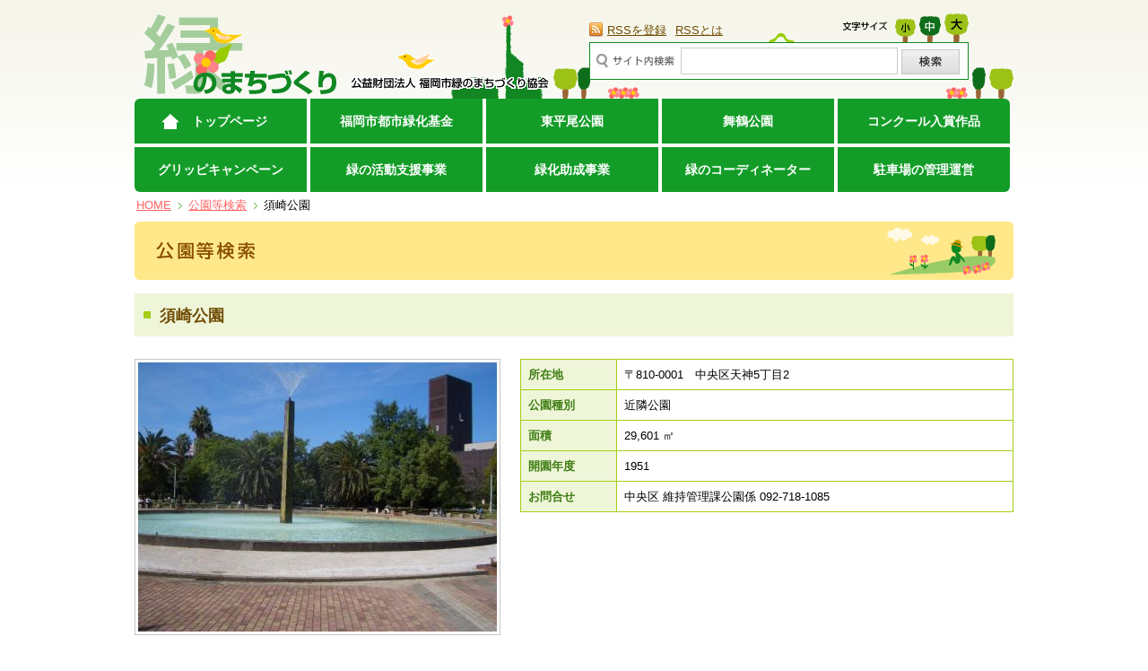

--- FILE ---
content_type: text/html; charset=UTF-8
request_url: https://www.midorimachi.jp/park/detail.php?code=305001
body_size: 10983
content:
<!DOCTYPE html PUBLIC "-//W3C//DTD XHTML 1.0 Transitional//EN" "http://www.w3.org/TR/xhtml1/DTD/xhtml1-transitional.dtd">
<html xmlns="http://www.w3.org/1999/xhtml" xml:lang="ja" lang="ja">
<head>
<meta http-equiv="Content-Type" content="text/html; charset=utf-8" />
<meta http-equiv="Content-Script-Type" content="text/javascript" />
<meta name="Description" content="公益財団法人福岡市緑のまちづくり協会は、うるおいとやすらぎのある緑豊かな環境共生都市の形成と健康で文化的な市民生活の向上に寄与するために、都市の緑化推進及び公園緑地、街路樹等の管理・運営に関する事業を行っています。">
<meta name="Keywords"    content="舞鶴公園,平和台陸上競技場,福岡城,牡丹芍薬園,東平尾公園,博多の森,博多の森陸上競技場,博多の森テニス競技場,ベスト電器スタジアム,大谷広場">
<meta http-equiv="Imagetoolbar" content="no" />
<meta name="robots" content="index,follow" />

<meta property="og:title" content="須崎公園　｜　公園等検索　｜　緑のまちづくり 公益財団法人 福岡市緑のまちづくり協会"/>
<meta property="og:description" content="公益財団法人福岡市緑のまちづくり協会は、うるおいとやすらぎのある緑豊かな環境共生都市の形成と健康で文化的な市民生活の向上に寄与するために、都市の緑化推進及び公園緑地、街路樹等の管理・運営に関する事業を行っています。"/>
<meta property="og:image" content="/img/ogp.png">
<meta property="og:url" content="https://www.midorimachi.jp"/>
<meta property="og:type" content="website"/>
<meta property="og:site_name" content="緑のまちづくり 公益財団法人 福岡市緑のまちづくり協会"/>

<title>須崎公園　｜　公園等検索　｜　緑のまちづくり 公益財団法人 福岡市緑のまちづくり協会</title>

  <!-- Google Tag Manager -->
<script>(function(w,d,s,l,i){w[l]=w[l]||[];w[l].push({'gtm.start':
new Date().getTime(),event:'gtm.js'});var f=d.getElementsByTagName(s)[0],
j=d.createElement(s),dl=l!='dataLayer'?'&l='+l:'';j.async=true;j.src=
'https://www.googletagmanager.com/gtm.js?id='+i+dl;f.parentNode.insertBefore(j,f);
})(window,document,'script','dataLayer','GTM-MBLW2X7');</script>
<!-- End Google Tag Manager -->
  <link rel="shourtcut icon" href="/img/favicon.ico" />
<link href="park.css" rel="stylesheet" type="text/css" />
<link href="print.css" rel="stylesheet" type="text/css" media="print"/>
<link rel="alternate stylesheet" type="text/css" href="/css/sizes.css" title="alternate1" />
<link rel="stylesheet" type="text/css" href="/css/sizem.css" title="standard" />
<link rel="alternate stylesheet" type="text/css" href="/css/sizel.css" title="alternate2" />
<link rel="stylesheet" href="https://cdnjs.cloudflare.com/ajax/libs/font-awesome/4.7.0/css/font-awesome.min.css" integrity="sha256-eZrrJcwDc/3uDhsdt61sL2oOBY362qM3lon1gyExkL0=" crossorigin="anonymous" />
<script type="text/javascript" src="/js/const.php"></script>
<!-- <script src="/js/jquery.js" type="text/javascript"></script> -->
<script type="text/javascript" src="https://ajax.googleapis.com/ajax/libs/jquery/1.7.2/jquery.min.js"></script>
<script src="/js/fixHeight.js" type="text/javascript"></script><script src="/js/copy.js" type="text/javascript"></script>
<script src="/js/rollover.js" type="text/javascript"></script>
<script src="/js/smoothscroll.js" type="text/javascript"></script>
<script src="/js/styleswitcher.js" type="text/javascript"></script>
<script src="/js/banner.js" type="text/javascript"></script>
<script src="/js/openbrwindow.js" type="text/javascript"></script>

<!--2012追加-->
<!--Google AJAX Libraries API-->
<script src="/js/jquery.droppy.js" type="text/javascript"></script>
<script src="/js/droppy.js" type="text/javascript"></script>
<!--2012追加-->
					<script type="text/javascript" src="../js/clearForm.js"></script>
		
		

</head>

<body>
<!-- Google Tag Manager (noscript) -->
<noscript><iframe src="https://www.googletagmanager.com/ns.html?id=GTM-MBLW2X7" 
height="0" width="0" style="display:none;visibility:hidden"></iframe></noscript>
<!-- End Google Tag Manager (noscript) -->
  
<!--header-->
<div id="header" class="clearfix">
	<!-- logoArea -->
  	<div class="logoArea clearfix">


				<p class="logo"><a href="/"><img src="/img/logo.gif" alt="緑のまちづくり" width="215" height="91" /></a></p>
	


  	<p class="association"><img src="/img/kyoukai.gif" alt="公益財団法人 福岡市緑のまちづくり協会" width="223" height="15" /></p>
  	</div>
	<!--logoArea end-->

	<!--headRight-->
<div class="headRight clearfix">
    <ul class="rss">
    <li><a href="/rss/rss.xml">RSSを登録</a></li>
    <li><a href="/rss/">RSSとは</a></li>
    </ul>
	<ul class="changeSize clearfix">
	<li class="fontSize"><img src="/img/size.gif" alt="文字サイズ" width="50" height="10" /></li>
	<li class="sizeS"><a href="javascript:setActiveStyleSheet('alternate1');void(0);" title="文字サイズ「小」に切り替えます" tabindex="7000"><img src="/img/font_small.gif" alt="小" id="alternate1" width="23" height="26" class="imgover" /></a></li>
	<li class="sizeM"><a href="javascript:setActiveStyleSheet('standard'); void(0);" title="文字サイズ「中」に切り替えます" tabindex="7000"><img src="/img/font_middle.gif" alt="中" id="standard" width="24" height="29" class="imgover" /></a></li>

	<li><a href="javascript:setActiveStyleSheet('alternate2');void(0);" title="文字サイズ「大」に切り替えます" tabindex="7000"><img src="/img/font_large.gif" alt="大" id="alternate2" width="27" height="32" class="imgover" /></a></li>
	</ul>
		<!--searchArea-->
		<form name="searchForm" action="/search/">
		<dl class="clearfix">
		<dt><img src="/img/site_search.gif" alt="サイト内検索" width="87" height="16" /></dt>
		<dd><input name="kwd" type="text"  value="" title="" />
		<a href="Javascript:document.searchForm.submit();"><img src="/img/btn_site_search.jpg" alt="検索" width="65" height="28" /></a>
		</dd>
		</dl>
		</form>
		<!--searchArea end-->

	</div>
	<!--headRight end-->
</div>
<!--header end-->

<!--nav-->
<div id="nav">
<ul id="gNav" class="clearfix">
<li class="top"><a href="/">トップページ</a></li>
<li><a href="/about/kikin.html">福岡市都市緑化基金</a></li>
<li><a href="/park/detail.php?code=202002">東平尾公園</a></li>
<li><a href="/maiduru/">舞鶴公園</a></li>
<li class="rightTop">
	<a href="/contest/">コンクール入賞作品</a>
	<ul class="subMenu">
		<li><a href="/contest/detail.php?genre_id=1">花と緑のまちづくり賞</a></li>
		<li><a href="/contest/detail.php?genre_id=2">花と緑のまちかど写真コンテスト</a></li>
		<li><a href="/contest/detail.php?genre_id=3">植物画コンクール（福岡市植物園主催）</a></li>
		<li><a href="/contest/detail.php?genre_id=6">花壇コンテスト</a></li>
		<li><a href="/contest/detail.php?genre_id=7" class="btm">ハンギングバスケットコンテスト</a> </li>
	</ul>
</li>
<li class="leftBottom"><a href="/campaign/">グリッピキャンペーン</a></li>
<li><a href="/help/">緑の活動支援事業</a></li>
<li><a href="/help/promotion.html">緑化助成事業</a></li>
<li><a href="/green-coordinator/">緑のコーディネーター</a></li>
<li class="rightBottom"><a href="/about/parking.html">駐車場の管理運営</a></li></ul>
</div>
<!--nav end-->

<!-- path -->
<ul id="path" class="clearfix">
<li><a href="/">HOME</a></li>
<li><a href="./">公園等検索</a></li>
<li>須崎公園</li></ul>
<!-- path end-->


<!--pageContents-->
<div id="pageContents" class="clearfix">

	<h1><img src="img/h1.gif" alt="公園・街路樹検索" /></h1>

<!--     <ul class="parkHeadBtn clearfix"> -->
<!-- 	<li><a href="Javascript:window.print();"><img src="../img/print_btn.jpg" alt="このページを印刷する" width="160" height="30" class="imgover" /></a></li> -->
<!--     </ul> -->
	<!--parkName-->
	<div class="parkName clearfix">
		<h2>須崎公園</h2>
	</div>
	<!--parkName end-->

	<!--parkDetail-->
	<div class="parkDetail clearfix">

	<!--left-->
	<div class="left">
	<a href="Javascript:window.open('../window.php?src=images/park/305001.jpg','window','width=800,height=800,scrollbars=0');void(0);">	<img src="/getImage.php?src=./images/park/305001.jpg&width=400&height=301" alt="須崎公園" />
	</a>	</div>
	<!-- left end-->

	<!--right-->
	<div class="right">
	<table>
  <tr>
    <th>所在地</th>
    <td>〒810-0001　中央区天神5丁目2</td>
  </tr>
    <tr>
    <th>公園種別</th>
    <td>
	    	    	    	    	    近隣公園	    	    	    	    	    	    	    	    	    	    		</td>
  </tr>
      <tr>
    <th>
	    	    	    	    	    面積	    	    	    	    	    	    	    	    	    	    		</th>
    <td>29,601
	    	    	    	    	    ㎡	    	    	    	    	    	    	    	    	    	    	    </td>
  </tr>
	    
    <tr>
    <th>開園年度</th>
    <td>1951</td>
  </tr>
      <tr>
    <th>お問合せ</th>
    <td>
        中央区 維持管理課公園係 092-718-1085<br />        </td>
  </tr>
    </table>
	

	</div>
	<!--right end-->

	</div>
	<!--parkDetail end-->

<h3 class="titleGreenSimple" id="map_title">地図</h3>
<div id="map" style="width:980px;height:550px;"><iframe width='980' height='550' frameborder='0' style='border:0' src='https://www.google.com/maps/embed/v1/place?key=AIzaSyBRkFKbLkOyQYXHVfzwSaNqHWvAs1uW2eE&q=33.596361%2C130.399059' allowfullscreen></iframe></div>



<!--nestHeightFix-number-2-->
<ul class="nestHeightFix-number-2 clearfix">
</ul>
<!--nestHeightFix-number-2 end-->


<a name="down"></a>

<P class="printBtn"><a href="Javascript:window.print();"><img src="../img/print_btn.jpg" alt="このページを印刷する" width="160" height="30" class="imgover" /></a></P>


</div>
<!--contents end-->


<p id="pageTop"><a href="#header"><img src="/img/pagetop.jpg" alt="ページの先頭に戻る" class="imgover" /></a></p>

<!--footer-->
<div id="footer">

	<!--footerNav-->
	<div class="footerNav">
	
	<ul class="clearfix">

	<li><a href="/link/">リンク集</a></li>
	<li><a href="/about/">協会について</a></li>
	<li><a href="/about/kikin.html">緑市緑化基金について</a></li>
	<li><a href="/mobile/">携帯サイトについて</a></li>
	<li><a href="/banner/">広告バナーについて</a></li>
	</ul>
	</div>
	<!--footerNav end-->

	<!--footerBottom-->
	<div class="footerBottom clearfix">
		<ul>
		<li><a href="/sitemap/"><img src="/img/foot_sitemap.gif" alt="サイトマップ" width="84" height="12"  class="imgover" /></a></li>

		<li><a href="/privacy/"><img src="/img/foot_privacy.gif" alt="プライバシーポリシー" width="128" height="12"  class="imgover" /></a></li>
		</ul>
	</div>
	<p class="copy">Copyright &copy; <script type="text/javascript">copyYear();</script> Fukuoka City Greenery Town Planning Association,All rights reserved.</p>
</div>
<!--footer end-->


</body>

</html>


--- FILE ---
content_type: text/html; charset=UTF-8
request_url: https://www.midorimachi.jp/banner/ajax.php?code=park&limit=100
body_size: -87
content:
{"area_id":"6","bannerList":[]}

--- FILE ---
content_type: text/css
request_url: https://www.midorimachi.jp/park/park.css
body_size: 21948
content:
@charset "utf-8";

@import url("../css/common.css");

/* CSS Document */

/* --------------------------------------------------

path

-------------------------------------------------- */

ul#path {
	margin-bottom: 10px;
}


#pageRight h1{
	margin-bottom: 10px;
}


/* --------------------------------------------------

parkSearchMap

-------------------------------------------------- */

#parkSearchMap{
	width: 700px;
	height: 750px;
	background-image: url(img/fukuoka_map.gif);
	background-repeat: no-repeat;
	background-position: 143px 170px;
	overflow:hidden;
}

#parkSearchMap img{
	vertical-align: bottom;
}

.topImg{
	width: 127px;
	height: 95px;
	text-align: center;
	margin: 0 auto;
}

#parkSearchMap h4{
	margin: 7px 0;
	text-align: center;
}

#parkSearchMap .chuuou{
	width: 146px;
	height: 176px;
	background: url(img/chuuou_back.gif) no-repeat;
	padding: 6px 0px;
	position: relative;
	left: 130px;
	top: 60px;
	text-align: center;
}

#parkSearchMap .higashi{
	width: 146px;
	height: 176px;
	background: url(img/higashi_back.gif) no-repeat;
	padding: 6px 0px;
	position: relative;
	left: 360px;
	top: -160px;
	text-align: center;
}

#parkSearchMap .nishi{
	width: 146px;
	height: 176px;
	background: url(img/nishi_back.gif) no-repeat;
	padding: 6px 0px;
	position: relative;
	left: 15px;
	top: -110px;
	text-align: center;
}

#parkSearchMap .hakata{
	width: 146px;
	height: 176px;
	background: url(img/hakata_back.gif) no-repeat;
	padding: 6px 0px;
	position: relative;
	left: 555px;
	top: -350px;
	text-align: center;
}

#parkSearchMap .sawara{
	width: 146px;
	height: 176px;
	background: url(img/sawara_back.gif) no-repeat;
	padding: 6px 0px;
	position: relative;
	left: 110px;
	top: -290px;
	text-align: center;
}

#parkSearchMap .minami{
	width: 146px;
	height: 176px;
	background: url(img/minami_back.gif) no-repeat;
	padding: 6px 0px;
	position: relative;
	left: 555px;
	top: -540px;
	text-align: center;
}

#parkSearchMap .jounan{
	width: 146px;
	height: 176px;
	background: url(img/jounan_back.gif) no-repeat;
	padding: 6px 0px;
	position: relative;
	left: 400px;
	top: -560px;
	text-align: center;
}

/* --------------------------------------------------

parkName

-------------------------------------------------- */

.parkName{
	background: #EFF5D8;
	padding: 10px 10px;
	margin-top: 15px;
	margin-bottom: 15px;
}

.parkName h2{
	background: url(../img/green_square.gif) no-repeat left center;
	padding-left: 18px;
	padding-top: 3px;
	color: #6F4A00;
	font-weight: bold;
	font-size: 1.4em;
	display: block;
	float: left;
}

.parkName ul{
	float: right;
}

.parkName li{
	float: left;
	margin-left: 5px;
}

/* --------------------------------------------------

parkNav

-------------------------------------------------- */

.sideMenuInne{
	background: url(../img/side_menu_back.gif) repeat;
}

.sideMenuInner .parkNav{
	background: url(img/park_nav_bottom.gif) no-repeat left bottom;
	padding-bottom: 6px;
	margin: 0 auto;
	width: 220px;  
}

.sideMenuInner .parkNav dt img{
	vertical-align: bottom;
}

.sideMenuInner .parkNav dd{
	width: 200px;
	background: #A9CE77;
	border-right: 1px solid #4EAD2E;
	border-left: 1px solid #4EAD2E;
	padding: 6px 9px 2px 9px;
}

.sideMenuInner .parkNav dd ul li{
	padding-top: 3px;
}

/* --------------------------------------------------

parkHeadBtn

-------------------------------------------------- */

.parkHeadBtn{
}

.parkHeadBtn li{
	float: right;
	margin-left: 10px;
}


/* --------------------------------------------------

resultMap

-------------------------------------------------- */

.resultMap{
	margin-top: 15px;
}

/* --------------------------------------------------

parkDetail

-------------------------------------------------- */

.parkDetail .left{
	float: left;
/*	width: 315px;
*/	margin-top: 10px;
}

.parkDetail .left img{
	border: 1px solid #C6C6C6;
	padding: 3px;
}

.parkDetail .right li{
	background: url(../img/file.gif) no-repeat left 4px;
	padding-left: 20px;
}


.parkDetail .right{
	float: right;
	width: 550px;
	margin-top: 10px;
}

.parkDetail .right table{
	width: 550px;
	border: 1px solid #A6CE16;
	border-collapse: collapse;
}

.parkDetail .right table th{
	background-color: #EFF5D8;
	padding: 8px;
	width: 90px;
	text-align: left;
	border: 1px solid #A6CE16;
	color: #3E7D13;
}

.parkDetail .right table td{
	padding: 8px;
	border: 1px solid #A6CE16;
	background-color: #FFFFFF;
	text-align: left;

}

.parkDetail .right table td img{
	vertical-align: middle;
	display: block;
}


/* --------------------------------------------------

parkDetailInfo

-------------------------------------------------- */

.parkDetailInfo{
	width: 570px;
	float: left;
}

.parkDetailInfo dl{
	margin-bottom: 5px;
	background: url(../img/green_dot.gif) no-repeat left bottom;
	padding-bottom: 10px;
}

.parkDetailInfo dt{
	background: url(../img/ya01.gif) no-repeat left 4px;
	float: left;
	padding-left: 15px;
	width: 110px;
}

.parkDetailInfo dd{
	float: right;
	width: 440px;
}

/* --------------------------------------------------

parkDetailInfo02

-------------------------------------------------- */

.parkDetailInfo02{
	width: 725px;
	margin-top: 15px;
	background: url(../img/green_dot.gif) no-repeat left bottom;
}

.parkDetailInfo02 li{
	margin-bottom: 5px;
	margin-right: 15px;
	padding-bottom: 10px;
	float: left;
	white-space: nowrap;
}

.parkDetailInfo02 p{
	background: url(../img/ya01.gif) no-repeat left 4px;
	padding-left: 20px;
}


/* --------------------------------------------------

parkDetailBarcode

-------------------------------------------------- */

.parkDetailBarcode{
	width: 120px;
/*	float: right;
*/	margin-top: 12px;
}

.parkDetailBarcode h3{
	background: url(../img/green_dot02.gif) no-repeat left bottom;
	padding-bottom: 14px;
	padding-top: 3px;
}

.parkDetailBarcode div{
	background: #E1EDB9;
	margin-top: 10px;
}

.parkDetailBarcode div img{
	padding: 10px;
}

.titleFlower02{
	background: url(../img/green_dot02.gif) no-repeat left bottom;
	padding-bottom: 7px;
	padding-top: 3px;
	margin-bottom: 10px;
}

/* --------------------------------------------------

parkDetailKuchi

-------------------------------------------------- */

.parkDetailKuchi {
	margin-bottom: 10px;
}

.parkDetailKuchi .title {
	background: url(../img/green_dot02.gif) no-repeat left bottom;
	padding-bottom: 7px;
	padding-top: 3px;
	margin-bottom: 10px;
}

.parkDetailKuchi .title h3{
	background: url(../img/title_flower.gif) no-repeat left 0px;
	color: #2E893C;
	font-size: 1.2em;
	font-weight: bold;
	padding: 8px 0 10px 34px;
	float: left;
}

.parkDetailKuchi .title ul{
	float: right;
	margin-top: 5px;
}

.parkDetailKuchi .title li{
	float: left;
	margin-left: 5px;
}

.parkDetailKuchi dl{
	margin-top: 10px;
}

.parkDetailKuchi dt{
	width: 104px;
	float: left;
	margin-right: 10px;
}

.parkDetailKuchi dt img{
	border: 1px solid #C6C6C6;
	padding: 2px;
}

.parkDetailKuchi .fukidashi{
	width: 542px;
	background: url(img/fukidashi_bottom.gif) no-repeat bottom;
	float: left;
	margin-top: 2px;
}

.parkDetailKuchi .fukidashiInner{
	background: url(img/fukidashi_head.gif) no-repeat;
	padding: 8px 20px 10px 10px;
}

.parkDetailKuchi .fukidashiInner h4{
	margin-bottom: 5px;
}

.parkDetailKuchi .kuchiIcon img{
	margin: 25px 0 0 5px;
}

/* --------------------------------------------------

kuchikomi

-------------------------------------------------- */

.kuchikomiBtm{
	height:65px;
	background:url(../bbs/img/kuchikomi_btm.gif) bottom left no-repeat;
}

.kuchikomi{
	background:#EFF5D8;
	width:725px;
	padding-top:15px;
	margin-top:20px;
}

.balloonBox{
	width:680px;
	margin:0 auto 20px auto;
}

.balloon{
	width:590px;
	float:left;
	background:url(../bbs/img/balloon_bg.gif) repeat-y;
}

.balloonIn{
	background:url(../bbs/img/balloon_top.gif) top left no-repeat;
	padding:10px 15px 5px 10px;
}

.balloonBtm{
	height:8px;
	background:url(../bbs/img/balloon_btm.gif) bottom left no-repeat;
}

.balloonChara{
	width:80px;
	float:right;
	margin-top:15px;
}

.balloonTitle{
	background: url(../img/green_dot02.gif) no-repeat left bottom;
	padding-bottom: 3px;
	padding-top: 3px;
	width:545px;
	margin:5px auto;
}

.balloonTitle h3{
	background: url(../bbs/img/title_flower.gif) no-repeat left 0px;
	color: #6F4A00;
	font-size: 1.2em;
	font-weight: bold;
	padding: 6px 0 5px 34px;
}

.balloonTitle p{
	float: right;
	margin-top: 5px;
}

.balloonIn p{
	width:545px;
	margin:5px auto;
}

.balloonIn p img{
	border: 1px solid #C6C6C6;
	padding: 2px;
	margin-right:15px;
	margin-bottom:5px;
	float:left;
}

.navi{
	height:60px;
	background:url(../bbs/img/navi_bg.gif) no-repeat;
	margin-top:20px;
}

.navi p{
	float:right;
	margin-right:10px;
	margin-top:12px;
}

.navi ul li{
	float:left;
	margin-left:10px;
	margin-top:12px;
}

.name{
	color:#678110;
	text-align:right;
}
/* --------------------------------------------------

article

-------------------------------------------------- */

.article{
	margin-bottom: 20px;
}

/* --------------------------------------------------

shortFrame

-------------------------------------------------- */

.shortFrame{
	margin: 20px 0 20px 0;
	clear: both;
}

.shortFrame .right{
	float: right;
	text-align: right;
	width: 260px;
	background: #FFFFFF;
}

.shortFrame .right img{
	border: 1px solid #C6C6C6;
	padding: 2px;
}

.shortFrame p{
	margin-top: 10px;
}


.shortFrame table{
	width: 725px;
	border: 1px solid #A6CE16;
	border-collapse: collapse;
	margin: 10px 0 10px 0;
}

.shortFrame table th{
	background-color: #EFF5D8;
	padding: 4px;
	text-align: left;
	border: 1px solid #A6CE16;
	color: #6F9300;
}

.shortFrame table td{
	padding: 4px;
	border: 1px solid #A6CE16;
	background-color: #FFFFFF;
}


/* --------------------------------------------------

ennnaiMap

-------------------------------------------------- */

.ennaiMap{
	margin: 20px;
	text-align: center;
}

/* --------------------------------------------------

flowerCalendar

-------------------------------------------------- */

.flowerCalendar {
	width: 980px;
	border-width: 1px;
	border-style: solid;
	border-color: #93D24D;
	clear: both;
	border-collapse: collapse;
	margin: 20px 0 10px 0;
} 

.flowerCalendar th{
	border: 1px solid #93D24D;
	border-collapse: collapse;
	background: #F4F9E6;
	text-align: center;
}

.flowerCalendar tr{
	border-collapse: collapse;
}

.w152{
	width: 152px;
}
 
.flowerCalendar tr td{
	border-width: 1px;
	border-style: solid;
	border-color: #93D24D;
	border-collapse: collapse;
	font-size: 0.9em;
}

.flowerCalendar tr td.flower{
	background: url(img/cal_flower.gif) no-repeat 7px 5px;
	padding: 11px 0 10px 40px;
}

.flowerCalendar tr td.sinryoku{
	background: url(img/cal_sinryoku.gif) no-repeat 7px 5px;
	padding: 11px 0 9px 40px;
}

.flowerCalendar tr td.kouyou{
	background: url(img/cal_kouyou.gif) no-repeat 4px 5px;
	padding: 11px 0 9px 40px;
}

.flowerCalendar tr td.kinomi{
	background: url(img/cal_kinomi.gif) no-repeat 7px 5px;
	padding: 11px 0 9px 0;
}


.flowerCalendar tr td.bird{
	background: url(img/cal_bird.gif) no-repeat 7px 5px;
	padding: 11px 0 9px 40px;
}

.flowerCalendar tr td.spring{
	background: #FFFAFA;
	text-align: center;
}

.flowerCalendar tr td.summer{
	background: #FFF9F4;
	text-align: center;
}

.flowerCalendar tr td.autumn{
	background: #FFFCF1;
	text-align: center;
}

.flowerCalendar tr td.winter{
	background: #FBFDFE;
	text-align: center;
}

/* --------------------------------------------------

accessTxt

-------------------------------------------------- */

.accessTxt{
	margin-bottom: 15px;
}

.accessTxt h3{
	margin: 15px 0 5px 0;
}

/* --------------------------------------------------

genreSearchPage

-------------------------------------------------- */

/* ------------------------------genreSearchPage01 */

.genreSearchPage01{
	margin-top: 20px;
}

.genreSearchPage01 ul{
	padding-bottom: 20px;
}

.genreSearchPage01 li{
	width: 120px;
	float: left;
	margin-top: 15px;
}

.genreSearchPage01 li input{
	margin-right: 5px;
	vertical-align: middle;
}

/* ------------------------------genreSearchPage02 */

.genreSearchPage02{
	margin: 20px 0;
}

.genreSearchPage02 ul{
	padding-bottom: 20px;
}

.genreSearchPage02 li{
	width: 180px;
	float: left;
	margin-top: 15px;
}

.genreSearchPage02 li input{
	margin-right: 5px;
	vertical-align: middle;
} 

/* --------------------------------------------------

btn2Area

-------------------------------------------------- */
.btn2Area{
	margin: 0 auto;
	text-align: center;
	width: 270px;
}


.seasonSelect{
	margin-top: 15px;
}


/* --------------------------------------------------

parkDetailKuchi02

-------------------------------------------------- */

.parkDetailKuchi02 {
	padding-bottom: 10px;
}

.parkDetailKuchi02 .title {
	background: url(../img/green_dot02.gif) no-repeat left bottom;
	padding-bottom: 7px;
	margin-bottom: 10px;
}

.parkDetailKuchi02 .title h3{
	background: url(../img/title_flower.gif) no-repeat left 0px;
	color: #2E893C;
	font-size: 1.2em;
	font-weight: bold;
	padding: 8px 0 10px 34px;
	float: left;
}

.parkDetailKuchi02 .title p{
	float: right;
	padding-bottom: 5px;
}

.parkDetailKuchi dl{
	margin-top: 10px;
	padding-bottom: 20px;
}

.parkDetailKuchi02 dt{
	width: 104px;
	float: left;
	margin-right: 10px;
}

.parkDetailKuchi02 dt img{
	border: 1px solid #C6C6C6;
	padding: 2px;
}

.parkDetailKuchi02 .fukidashi{
	width: 477px;
	background: url(img/fukidashi_s_bottom.gif) no-repeat bottom;
	float: left;
	margin-top: 2px;
	margin-bottom: 10px;
}

.parkDetailKuchi02 .fukidashiInner{
	background: url(img/fukidashi_s_head.gif) no-repeat;
	padding: 8px 20px 10px 10px;
}

.parkDetailKuchi .fukidashiInner h4{
	margin-bottom: 5px;
}

.parkDetailKuchi02 .kuchiIcon{
	float: left;
}

.parkDetailKuchi02 .kuchiIcon img{
	margin: 25px 15px 0 5px;
}

.parkDetailKuchi02 .kuchiBtn img{
	margin-top: 20px;
}


/* --------------------------------------------------

eventDetail

-------------------------------------------------- */

.eventDetail .left{
	float: left;
	width: 315px;
	margin-top: 20px;
}

.eventDetail .left img{
	border: 1px solid #C6C6C6;
	padding: 3px;
}

body .eventDetail .left p img{
	border: none;
	margin-top: 5px;
}

body .eventDetail .left p a:hover img {
	filter: alpha(opacity=70);
	-moz-opacity:0.7;
	opacity:0.7;
}



.eventDetail .left ul{
	margin-top: 5px;
}

.eventDetail .left li{
	background: url(../img/file.gif) no-repeat left 4px;
	padding-left: 20px;
}


.eventDetail .right{
	float: right;
	width: 388px;
	margin-top: 20px;
}

.eventDetail .right table{
	width: 388px;
	border: 1px solid #A6CE16;
	border-collapse: collapse;
}

.eventDetail .right table th{
	background-color: #EFF5D8;
	padding: 8px;
	width: 90px;
	text-align: left;
	border: 1px solid #A6CE16;
	color: #3E7D13;
}

.eventDetail .right table th span{
	color: #FF6666;
	font-weight: bold;
}

.eventDetail .right table td{
	padding: 8px;
	border: 1px solid #A6CE16;
	background-color: #FFFFFF;
}


.eventDetail .right table td img{
	vertical-align: middle;
	display: block;
}

.eventContentsTxt{
	margin: 10px 0 20px 0;
}

/* --------------------------------------------------

eventDetaiBottom

-------------------------------------------------- */

.eventDetaiBottom{
	margin-top: 10px;
	margin-bottom: 15px;
}

.eventDetaiBottom .left{
	width: 560px;
	float: left;
	padding-top: 12px;
	_padding-top: 10px;
}

.eventDetaiBottom .left div{
/*	width: 560px;
	height: 307px;
	border: 1px solid #AECB49;
	margin-top: 14px;*/
}

.eventDetaiBottom .right{
	width: 145px;
	float: right;
}

.eventDetaiBottom .right div{
	background: #E1EDB9;
	margin-top: 10px;
}

.eventDetaiBottom .right div img{
	padding: 24px;
}

/* --------------------------------------------------

wysiwyg

-------------------------------------------------- */
.wysiwyg{
	width: 725px;
}

.guide_link{
	background: url(../img/link.gif) no-repeat left 3px;
	display: block;
	padding-left: 20px;
	margin-top: 3px;
}


.map_download{
	background: url(../img/file.gif) no-repeat left 4px;
	padding-left: 20px;
	margin-top: 5px;
}

.dataS .title h3 img{
	padding-left: 5px;
}

body .dataS dd img{
	border: none;
}
body .dataS a:hover img {
	filter: alpha(opacity=70);
	-moz-opacity:0.7;
	opacity:0.7;
}

/* --------------------------------------------------

Higashi Hirao / Ohori

-------------------------------------------------- */

#parkMenu{
	border:1px solid #4EAD2E;
	text-align:left;
	height:338px;
	position: relative;
}

#parkMenu h2{
/*	position: absolute;
	z-index: 3;*/
}

#parkIntro{
	height:289px;
	overflow:hidden;
}

.scheduleIcon{
	position: absolute;
	bottom: 60px;
	right: 20px;
	z-index: 2;
	text-align:right;
}

.parkNavi{
	top:0;
	left:0;
	position: relative;
	background: url(img/park_nav_bg.png) repeat left top;
	overflow: hidden;
	zoom: 1;
	text-align: center;
	border-top:1px solid #4EAD2E;

}

.parkNavi li{
	float:left;
	width: 139px;
	border-right: 1px solid #4ead2e;
	height: 48px;
	line-height: 48px;
	box-sizing: border-box;

}

.parkNavi li:last-child{
	border-right: none;
}

.parkNavi li a{
	font-weight: bold;
	text-decoration: none;
	color: #4ead2e;
}


.parkNavi li a:hover{
	color: #FF992A;
}


.parkNavi li img{
	vertical-align:top;
}

#parkMainBox{
	margin-top:20px;
	clear:both;
	text-align:left;
}

#parkLBox{
	width:400px;
	float:left;
}

.parkNews{
	background:url(../img/side_menu_back.gif);
	margin-bottom:10px;
}

.parkNewsTtl{
	background:url(img/parknews_t.gif) no-repeat;
	height:30px;
	text-align:right;
	padding-top:20px;
	padding-right:10px;
}

.parkNewsTtl h3{
	display:none;
}

.parkNews ul{
	background:#FFF;
	width:360px;
	margin:10px auto;
	padding:10px;
}

.parkNews ul li{
	background:url(../img/ya01.gif) no-repeat 0 4px;
	margin-bottom:10px;
}

.parkNews ul li img{
	vertical-align:top;
}

.newsDate{
	margin-right:4px;
	padding-left:18px;
}

.spR10{
	margin-right:10px;
}

/*-- parkBnr --*/

.parkBnr {
	padding:20px 0;
	display:flex;
	flex-wrap:wrap;
}

.parkBnr p{
	width:19.2%;
	margin:0 0.5%;
}

.parkBnr p:first-child{
	margin:0 0.5% 0 0;
}
.parkBnr p:last-child{
	margin:0 0 0 0.5%;
}

.parkBnr p img{
	width:auto;
	height:auto;
	max-width:100%;
}



#parkRBox{
	width:565px;
	float:right;
	background:url(../img/side_menu_back.gif);
}

.parkBlogTtl{
	background:url(img/parkblog_t.gif) no-repeat;
	height:30px;
	text-align:right;
	padding-top:20px;
	padding-right:10px;
}

.parkBlogTtl h3{
	display:none;
}

.blogIn{
	background:#FFF;
	width:515px;
	margin:10px auto;
	padding:15px 15px 0 15px;
}

.blogEntry{
	margin-bottom:20px;
}

.blogTtl{
	border-bottom:1px dashed #A6CE16;
	padding-bottom:5px;
	margin-bottom:10px;
}

.blogTtl a{
	background:url(../img/green_square.gif) no-repeat 3px 5px;
	font-weight:bold;
	padding-left:18px;
}

.blogTtl span{
	float:right;
	color:#2C873A;
}

.blogTxt img{
	float:left;
	margin-right:10px;
}

#parkFeature{
	padding-top:15px;
}

#parkFeature ul{
	background:url(img/gray_bg.gif);
	padding:15px;
	width:920px;
	margin:0 auto;
	display: flex;
	justify-content: space-between;
	flex-wrap: wrap;
}

#parkFeature ul li{
	margin-bottom:10px;
	box-sizing: border-box;
}


#parkFeature ul li a:hover img{
	border: 5px solid #FF6766;
	box-sizing: border-box;
	margin: -5px;
}

/* -------------- news ----*/

.parkttl_News{
	background:url(img/parkttl_map.gif) no-repeat;
	height:35px;
	font-weight:bold;
	color:#2C8639;
	padding-left:50px;
	padding-top:30px;
	margin-bottom:15px;
}

.selectBox{
	text-align:right;
}

.selectBox select{
	padding:5px;
}

.parkNewsList li{
	width: 475px;
	float: left;
	margin-top: 10px;
	margin-bottom: 10px;
}

.parkNewsList li img{
	float: left;
	border: 1px solid #C6C6C6;
	padding: 2px;
}

.parkNewsList li dl{
	float: right;
	width: 350px;
}

.parkNewsList li dl dt{
	margin-bottom:5px;
}

.parkNewsList li dl dt img{
	border:none;
	margin-right:5px;
}

/* -------------- map ----*/

.parkttl_Map{
	background:url(img/parkttl_map.gif) no-repeat;
	height:65px;
	font-weight:bold;
	color:#2C8639;
	padding-left:50px;
	padding-top:30px;
}

/* -------------- detail ----*/

.parkttl_Detail{
	background:url(img/parkttl_detail.gif) no-repeat;
	height:33px;
	font-weight:bold;
	color:#2C8639;
	padding-left:50px;
	padding-top:20px;
	margin-bottom:20px;
}

#parkMainBox .right{
	width: 650px !important;
}

#parkMainBox .right table{
	width: 650px !important;
}

/* -------------- feature ----*/

.parkttl_Feature{
	background:url(img/parkttl_feature.gif) no-repeat;
	height:33px;
	font-weight:bold;
	color:#2C8639;
	padding-left:50px;
	padding-top:10px;
	margin-bottom:20px;
}

#parkMainBox .parkDetailInfo02{
	width:980px !important;
}

#parkMainBox #pageTop02{
	width:980px !important;
}

#parkMainBox .shortFrame .right{
	width: 260px !important;
}

/* -------------- dl ----*/

.parkttl_Dl{
	background:url(img/parkttl_dl.gif) no-repeat;
	height:29px;
	font-weight:bold;
	color:#2C8639;
	padding-left:50px;
	padding-top:10px;
	margin-bottom:20px;
}

.dlL{
	width:480px;
	float:left;
}

.dlR{
	width:480px;
	float:right;
}

/* -------------- guide ----*/

.parkttl_Guide{
	background:url(img/parkttl_guide.gif) no-repeat;
	height:34px;
	font-weight:bold;
	color:#2C8639;
	padding-left:50px;
	padding-top:20px;
	margin-bottom:20px;
}

#parkMainBox .wysiwyg{
	width:980px !important;
}

/* -------------- access ----*/

.parkttl_Access{
	background:url(img/parkttl_access.gif) no-repeat;
	height:46px;
	font-weight:bold;
	color:#2C8639;
	padding-left:50px;
	padding-top:28px;
	margin-bottom:20px;
}

#map_title{
	background: #4EAD2E;
	color: #FFF;
	margin-top: 15px;
	margin-bottom: 15px;
}

/* -------------- 2015改修----*/

.titleKado_park{
	background: #977900;
	color: #FFF;
    font-size: 1.1em;
    font-weight: bold;
    margin-top: 15px;
    padding-left: 18px;
}

#parkLinks{
	padding-top:15px;
}

#parkLinks ul{
	background:url(img/gray_bg.gif);
	padding:15px;
	width:920px;
	margin:0 auto;
}

#parkLinks ul li{
	display:inline;
	margin-right:8px;
	margin-bottom:5px;
}

#parkLinks li img{
	margin-bottom:5px;
}

.gm-style .gm-style-iw {
    text-align: left;
}

--- FILE ---
content_type: text/css
request_url: https://www.midorimachi.jp/css/sizem.css
body_size: -16
content:
@charset "utf-8";
/* CSS Document */

body{
/*	font-size: 12px;*/
	font-size: 0.8em;
}


--- FILE ---
content_type: text/css
request_url: https://www.midorimachi.jp/css/common.css
body_size: 20256
content:
@charset "utf-8";
/* CSS Document */
* {
	margin: 0px;
	padding: 0px;
}

html, body, form, fieldset, p, pre, blockquote, ul, ol, dl, address ,hr ,input ,label,label {
	margin:0;
	padding:0;
	word-break: break-all;
}

html {
}


h1,h2,h3,h4,h5,h6 {
	margin: 0;
	padding: 0;
	font-size: 100%;
	font-weight: normal;
}

img{
	border:0;
}

ul,li{
	list-style-type:none;
}

address{
	font-style: normal;
}

body{
	text-align: center;
/*	font-size: 0.8em;
*/	color: #000000;
	font-family: Verdana, Arial,"Hiragino Kaku Gothic Pro", "Osaka", "ＭＳ Ｐゴシック", sans-serif;
	margin-right: auto;
	margin-left: auto;
	text-align: center;
	line-height: 1.4;
	background: url(../img/back.jpg) repeat-x left top;
}

/* link */

a:link{
	text-decoration:underline;
	color: #6F4A00;
	font-weight: normal;
}

a:visited{
	text-decoration:underline;
	color: #6F4A00;
	font-weight: normal;

}

a:hover{
	text-decoration:underline;
	color: #FF6666;
	font-weight: normal;
}


/* imghack */

.clearfix:after{
	content:".";
	display:block;
	height:0;
	clear:both;
	visibility:hidden;
	font-size: 0.1em;
}

.clearfix{
	display:inline-block;
}

/* Hides from IE-mac \*/
*html.clearfix{height:1%;}
.clearfix{display:block;}
/* End hide from IE-mac */


.clear{
	clear: both;
}

.center{
	margin-right: auto;
	margin-left: auto;
	text-align: center;
}

.left {
	float: left;
}

.right {
	float: right;
}


#previewTest{
	position:fixed;
	top:0;
	left:0;
	float:left;
	z-index:1;
	width:221px;
	height:79px;
	background-image: url(../img/previewtest.jpg);
	font-size:0;
}


/* --------------------------------------------------

header

-------------------------------------------------- */

#header{
	width: 1000px;
	margin: 15px auto 0 auto;
	background: url(../img/header_back.gif) no-repeat right bottom;
}

.logoArea{
	width: 453px;
	float: left;
	padding: 0 0 4px 20px;
}

.logo{
	float: left;
}

.association{
	float: right;
	margin-top: 70px;
}

.headRight{
	width: 423px;
	float: right;
	padding-right: 60px;
	background-image: url(../img/mimizu.gif);
	background-repeat: no-repeat;
	background-position: 200px 21px;
}

.headRight .rss{
	float: left;
	background: url(../img/rss_icon.jpg) no-repeat left top;
	padding-left: 20px;
	margin-top: 10px;
}

.headRight .rss li{
	float: left;
	margin-right: 10px;
}



.headRight .changeSize{
	float: right;
}

.headRight .changeSize li{
	float: left;
}

.headRight .changeSize li img{
	vertical-align: bottom;
}

.fontSize{
	margin: 2px 8px 0 0;
}

.sizeS{
	margin: 6px 4px 0 0;
}

.sizeM{
	margin: 3px 4px 0 0;
}

.headRight dl{
	background: #FFFFFF;
	border: 1px solid #118822;
	clear: both;
	padding: 5px;
}

.headRight dl img{
	vertical-align: top;
}


.headRight dt{
	float: left;
	margin: 7px 2px 0 2px;
}

.searchArea dd{
	float: left;
}

.headRight dd input{
	width: 232px;
	height: 17px;
	border: 1px solid #CCCCCC;
	padding: 7px 4px 4px 4px;
}

.headRight dd img{
	margin-top: 2px;
}

.textRight{
	text-align: right;
}

/* --------------------------------------------------

nav

-------------------------------------------------- */

#nav{
	width: 1000px;
	margin: 0 auto;
	height: 105px;
}




/* --------------------------------------------------

path

-------------------------------------------------- */

ul#path {
	width: 980px;
	padding: 5px 0 0px 4px;
	margin: 0 auto;
}

ul#path li {
	float: left;
	margin: 0 7px 0 0;
}

ul#path li a,
ul#path li span {
	display: block;
	white-space: nowrap;
	background: url(../img/path_ya.gif) no-repeat right 6px;
	padding: 0 12px 0 0;
}

ul#path li a:link,
ul#path li a:visited { 
	text-decoration: underline;
	font-weight: normal;
	color: #FF6666;
}

ul#path li a:hover,
ul#path li a:active {
	text-decoration: underline;
	font-weight: normal;
	color: #FF6666;
}

/* --------------------------------------------------

pageContents

-------------------------------------------------- */

#pageContents{
	width: 980px;
	margin: 0 auto 25px auto;
}

/* --------------------------------------------------

pageRight

-------------------------------------------------- */

#pageRight{
	width: 725px;
	float: right;
	text-align: left;
}

/* --------------------------------------------------

paging

-------------------------------------------------- */

#pageContents .paging {
	text-align:right;
	padding:2px 0;
	margin: 15px 0;
}

#pageContents .paging a {
	padding: 2px 5px;
	margin: 4px;
	border: 1px solid #50B02F;
	text-decoration: none;
	color: #50B02F;
}

#pageContents .paging a:hover,
#pageContents .paging a:active {
	background:#50B02F;
	border: 1px solid #50B02F;
	color: #FFFFFF;
	text-decoration: none;
}

#pageContents .paging .current {
	padding: 2px 5px;
	margin: 4px;
	border: 1px solid #50B02F;
	background-color: #50B02F;
	color: #FFFFFF;
}

#pageContents .paging a.disabled,
#pageContents .paging a.next {
	border: none;
	color: #50B02F;
	text-decoration: none;
	margin:0;
	padding:0;
}
	
#pageContents .paging a:hover.disabled,
#pageContents .paging a:hover.next {
	border: none;
	color: #50B02F;
	text-decoration: underline;
	background:none;
}

.sideMenuInner .btn{
	width: 220px;
	margin: 10px auto 0 auto;
}

/* --------------------------------------------------

hyouji

-------------------------------------------------- */

.hyouji{
	background: #FFF9D9;
	border: 1px solid #9EC518;
	clear: both;
	margin: 15px auto;
	padding: 5px 10px;
}

.hyouji span{
	color: #50B02F;
	font-weight: bold;
	padding-right: 5px;
}

/* --------------------------------------------------

naviBox

-------------------------------------------------- */

.naviBox{
	margin:15px 0 15px 0;
}

.doubleNavi {
	text-align:left;
	padding:2px 0;
}

.doubleNavi a {
	padding: 2px 5px;
	margin: 2px;
	border: 1px solid #50B02F;
	text-decoration: none;
	color: #50B02F;
}

.doubleNavi a:hover,
.doubleNavi a:active {
	background:#50B02F;
	border: 1px solid #50B02F;
	color: #FFFFFF;
	text-decoration: none;
}

.doubleNavi .current {
	padding: 2px 5px;
	margin: 2px;
	border: 1px solid #50B02F;
	background-color: #50B02F;
	color: #FFFFFF;
}

.doubleNavi a.disabled,
.doubleNavi a.next {
	border: none;
	color: #50B02F;
	text-decoration: none;
	margin:0;
	padding:0;
}
	
.doubleNavi a:hover.disabled,
.doubleNavi a:hover.next {
	border: none;
	color: #50B02F;
	text-decoration: underline;
	background:none;
}

.aiueo{
	text-align:right;
	float:right;
	width:240px;
	color: #FF6666;
	font-weight: bold; 
}

/* -------------------------------------------titleFlowerTxt */

.titleFlowerTxt{
	background: url(../img/green_dot02.gif) no-repeat left bottom;
	padding-bottom: 7px;
	padding-top: 3px;
	margin-top: 10px;
}

.titleFlowerTxt span{
	background: url(../img/title_flower.gif) no-repeat left 0px;
	color: #2E893C;
	font-size: 1.2em;
	font-weight: bold;
	padding: 8px 0 2px 34px;
	display: block;
}

.titleFlowerTxt span img{
	vertical-align: bottom;
}

/* -------------------------------------------titleFlower */

.titleFlower{
	background: url(../img/green_dot02.gif) no-repeat left bottom;
	padding-bottom: 7px;
	padding-top: 3px;
}

.titleFlower span{
	background: url(../img/title_flower.gif) no-repeat left 0px;
	color: #2E893C;
	font-size: 1.2em;
	font-weight: bold;
	padding: 8px 0 5px 34px;
	display: block;
}

.titleFlower span img{
	vertical-align: bottom;
}

/* -------------------------------------------titleFlower02 */

.titleFlower02{
	background: url(../img/green_dot02.gif) no-repeat left bottom;
	padding-bottom: 7px;
	padding-top: 3px;
	margin-bottom: 10px;
}

.titleFlower02 h3{
	background: url(../img/title_flower.gif) no-repeat left 0px;
	color: #2E893C;
	font-size: 1.2em;
	font-weight: bold;
	padding: 8px 0 10px 34px;
	float: left;
}

.titleFlower02 p{
	float: right;
	margin-top: 5px;
}

/* -------------------------------------------titleGreen */

.titleGreen{
	background-color: #EFF5D8;
	background-image: url(../img/green_square.gif);
	background-repeat: no-repeat;
	background-position: 10px 10px;
	padding: 6px 10px 6px 25px;
	color: #6F4A00;
}

/* -------------------------------------------titleGreen02 */

.titleGreen02{
	background: #EFF5D8;
	padding: 9px 7px;
	margin-bottom: 20px;
}

.titleGreen02 h2{
	width: 545px;
	background: url(../img/green_square.gif) no-repeat left 5px;
	padding-left: 18px;
	color: #6F4A00;
	font-weight: bold;
	font-size: 1.1em;
	display: block;
	float: left;
}

.titleGreen02 h3{
	text-align: right;
	color: #2E893C;
	margin-top: 1px;
}

/* -------------------------------------------titleGreen03 */

.titleGreen03{
	background-color: #EFF5D8;
	background-image: url(../img/green_square.gif);
	background-repeat: no-repeat;
	background-position: 10px 19px;
	padding: 13px 10px 13px 25px;
	color: #6F4A00;
	font-weight: bold;
	font-size: 1.2em;
}

/* -------------------------------------------titleGreen04 */

.titleGreen04{
	background-color: #EFF5D8;
	background-image: url(../img/green_square.gif);
	background-repeat: no-repeat;
	background-position: 10px 17px;
	padding: 13px 10px 13px 25px;
	color: #6F4A00;
	font-weight: bold;
}

/* -------------------------------------------titleGreen05 */

.titleGreen05{
	background: url(../img/rightgreen_s_bottom.gif) no-repeat left bottom;
	padding-bottom: 10px;
}

.titleGreen05 span{
	background: url(../img/rightgreen_s_top.gif) no-repeat left top;
	color: #009C2E;
	font-weight: bold;
	display: block;
	padding-bottom: 5px;
	padding-top: 14px;
	padding-left: 35px;
	padding-right: 10px;
}

.titleGreen05 span a:link{
	text-decoration:underline;
	color: #009C2E;
	font-weight: bold;
}

.titleGreen05 span a:visited{
	text-decoration:underline;
	color: #009C2E;
	font-weight: bold;
}

.titleGreen05 span a:hover{
	text-decoration:underline;
	color: #FF6666;
	font-weight: bold;
}


/* -------------------------------------------titleGreenSimple */

.titleGreenSimple {
	background: url(../img/green_square.gif) no-repeat left center;
	padding-left: 18px;
	color: #80AA00;
	display: block;
	font-weight: bold;
	font-size: 1.2em;
}


/* -------------------------------------------titleRyokuo01 */

.titleRyokuo01{
	background: url(../img/green_dot02.gif) no-repeat left bottom;
	padding-top: 15px;
}

.titleRyokuo01 span{
	background: url(../img/ryokuo_01.gif) no-repeat right bottom;
	color: #2E893C;
	padding: 10px 30px 15px 0;
	display: block;
}

/* -------------------------------------------titleKado */

.titleKado {
	background: url(../img/kado.gif) no-repeat left top;
	padding-left: 18px;
	color: #7B6300;
	font-weight: bold;
	font-size: 1.1em;
	margin-top: 15px;
}

/* -------------------------------------------titleKado02 */

.titleKado02 {
	background: url(../img/kado02.gif) no-repeat left 3px;
	padding-left: 18px;
	color: #7B6300;
	margin-top: 15px;
}

/*--------------------------------------------------

dataS

-------------------------------------------------- */

.dataS{
	width: 350px;
	border-bottom: 1px solid #DBF28C;
	margin-bottom: 15px;
	padding-bottom: 8px;
	float: left;
}

.dataS p{
	color: #678110;
	font-size: smaller;
}

.dataS .title{
	background: #EFF5D8;
	padding: 5px 10px;
	margin: 5px 0 10px 0;
}

.dataS .title h3{
	background: url(../img/green_square.gif) no-repeat left center;
	padding-left: 18px;
	padding-top: 3px;
	float: left;
}

.dataS .title img{
	float: right;
}

.dataSInner img{
	float: left;
	border: 1px solid #C6C6C6;
	padding: 2px;
	margin-right: 10px;
}

.dataSInner dl{
	float: right;
	width: 230px;
}

.dataSInner dd{
	background: url(../img/green_dot.gif) no-repeat left top;
	padding-top: 5px;
	margin-top: 5px;
}

.dataSInner dd span{
	color: #678110;
}

/*--------------------------------------------------

dataNI

-------------------------------------------------- */

.dataNI{
	width: 350px;
	border-bottom: 1px solid #DBF28C;
	margin-bottom: 15px;
	padding-bottom: 8px;
	float: left;
}

.dataNI .title{
	background: #EFF5D8;
	padding: 5px 10px;
	margin: 5px 0 10px 0;
}

.dataNI .title h3{
	background: url(../img/green_square.gif) no-repeat left center;
	padding-left: 18px;
	padding-top: 3px;
	float: left;
}

.dataNI .title img{
	float: right;
}

.dataNI dl{
	width: 350px;
}

.dataNI dd{
	background: url(../img/green_dot.gif) no-repeat left top;
	padding-top: 5px;
	margin-top: 5px;
}

.dataNI dd span{
	color: #678110;
}

/*--------------------------------------------------

greenList

-------------------------------------------------- */
.greenList{
	margin-top: 13px;
}

.greenList li{
	background: url(../img/green_square.gif) no-repeat left 5px;
	padding-left: 20px;
	padding-bottom: 10px;
}

/* --------------------------------------------------

frame

-------------------------------------------------- */

.frame_l,.frame_r {
	margin-top: 5px;
	margin-bottom: 5px;
	width: 725px;
	line-height: 1.8;
}

.frame_r img {
	float: right;
	margin-left: 10px;
	border: 1px solid #C6C6C6;
	padding: 2px;
}

.frame_l img {
	margin-right: 10px;
	float: left;
	border: 1px solid #C6C6C6;
	padding: 2px;
}

.frame_l p {
	text-align: left;
}

.frame_r p {
	text-align: left;
}

/* --------------------------------------------------

anotherInfo

-------------------------------------------------- */

.anotherInfo{
	margin-top: 10px;
	width: 725px;
}

.anotherInfo li{
	padding-left:20px;
	text-align: left;
	margin-top: 2px;
}

.anotherInfo li.link{
	background: url(../img/link.gif) no-repeat left top;
}

.anotherInfo li.download{
	background: url(../img/file.gif) no-repeat left 4px;
}


/* --------------------------------------------------

pageLeft

-------------------------------------------------- */

#pageLeft{
	width: 238px;
	float: left;
}

.sideMenu{
	background: url(../img/side_menu_bottom.gif) no-repeat left bottom;
	padding-bottom: 11px;   
}

.sideMenuMiddle{
	background: url(../img/side_menu_head.gif) no-repeat left top;
	padding-top: 11px;
}

.sideMenuInner{
	background: url(../img/side_menu_back.gif) repeat;
}

.sideMenuInner dl{
	background: url(../img/side_menu_inner_bottom.gif) no-repeat left bottom;
	padding-bottom: 6px;
	margin: 0 auto;
	width: 220px;  
}

.sideMenuInner dt img{
	vertical-align: bottom;
}

.sideMenuInner dd{
	width: 200px;
	background: #FBFCF5;
	border-right: 1px solid #66B744;
	border-left: 1px solid #66B744;
	padding: 0px 9px 2px 9px;
}

/* ---------------------------------------banner */

.banner{
	width: 238px;
	margin: 0 auto;
	padding-top: 10px;
}

.banner li{
	margin-top: 10px;
}

.banner li img{
	vertical-align: top;
}



/* ---------------------------------------keywordSerch */


.sideMenuInner .keywordSerch input{
	width: 135px;
	height: 20px;
	padding: 4px 0 0 5px;
	border: 1px solid #CCCCCC;
	margin-top: 7px;
}

.sideMenuInner .keywordSerch img{
	vertical-align: bottom;
}

/* ---------------------------------------------areamap */

.areamap{
	width: 65px;
	float: left;
	text-align: left;
	margin-top: 5px;
}

.areamap li{
	margin-bottom: 2px;
}

.areamap input{
	margin-right: 2px;
	vertical-align: middle;
}

.areaSearchMap{
	margin: 5px 0;
}

/* ---------------------------------------period_search */

.period_search input {
	border: 1px solid #CCCCCC;
	width: 145px;
	height: 25px;
	margin-top: 7px;
}

.period_search img {
	margin-top: 8px;
	vertical-align: top;
}

.pastSearch input{
	margin-top: 5px;
}

.genreSearch ul{
	text-align: left;
	padding: 5px 0;
}

.genreSearch input{
	margin-right: 2px;
	vertical-align: middle;
}

.parkSearch select{
	margin-top: 5px;
	width: 200px;
}

/* ---------------------------------------genreSearch */
.genreSearch{
	padding-bottom: 5px;
}

/* ---------------------------------------printBtn */

.printBtn{
	text-align: right;
	padding-top: 10px;
}

.seachChange{
	text-align: center;
	margin-bottom: 10px;
}

/* --------------------------------------------------

footer

-------------------------------------------------- */

#footer {
    background-color: #0f821f;
    clear: both;
    padding: 15px 0;
    width: 100%;
}

#pageTop02{
	width: 725px;
	text-align: right;
	margin: 0 auto;
	padding: 15px 0 0 0;
	clear: both;
}


.footerNav ul{
	background: #0E701C;
	border-radius: 15px;
	padding: 5px 0;
 	box-shadow: 0px 0px 2px 2px #0B5D16;
	 width: 980px;
    margin: 10px auto 5px;
}

.footerNav li{
	float: left;
	width: 20%;
	border-right: 1px solid #FFF;
	box-sizing: border-box;
}

.footerNav li:last-child{
	border-right: none;
}

.footerNav li a:link{
	color: #FFF;
	text-decoration: none;
}

.footerNav li a:visited{
	color: #FFF;
	text-decoration: none;
}

.footerNav li a:hover{
	color: #DABE04;
}

.footerBottom{
	width: 980px;
	margin: 0px auto 10px auto;
	padding-top: 8px;
	clear: both;
}

.footerBottom address{
	float: left;
	text-align: left;
	color: #FFFFFF;
}

.footerBottom ul{
	float: right;
}

.footerBottom li{
	float: left;
	margin-left: 10px;
}

.copy{
	text-align: left;
	color: #FFFFFF;
	font-size: 80%;
	margin: 10px auto;
	width: 960px;
}


/* --------------------------------------------------

margin,padding

-------------------------------------------------- */
.pL3{
	padding-left: 3px;
}

.pL10{
	padding-left: 10px;
}

.pR10{
	padding-right: 10px;
}


.pT12{
	padding-top: 12px;
}

.mR25{
	margin-right: 25px;
}

.mB05{
	margin-bottom: 5px;
}

.mB10{
	margin-bottom: 10px;
}

.mB15{
	margin-bottom: 15px;
}

.mB20{
	margin-bottom: 20px;
}

.mB30{
	margin-bottom: 30px;
}


.mT30{
	margin-top: 30px;
}


.mT20{
	margin-top: 20px;
}

.mT30{
	margin-top: 30px;
}

.mT10{
	margin-top: 10px;
}

.mT15{
	margin-top: 15px;
}

.mT5{
	margin-top: 5px;
}

.mR5{
	margin-right: 5px;
}

.mL10{
	margin-left: 10px;
}

.mL60{
	margin-left: 60px;
}

.mR18{
	margin-right: 18px;
}

.mR23{
	margin-right: 23px;
}



.ci{
	float: right;
	margin-top: 5px;
}

/* ----------------------------------2015改修 */

#gNav{
    width:980px;
    height: 50px;
    margin:0 auto;
    list-style:none;
	z-index: 10;
/*	position: relative;
*/}

#gNav a{
    display:block;
    line-height:50px;
    vertical-align: baseline;
	color: #FFF;
	text-decoration:none;
	font-weight: bold;
}


#gNav a:hover{text-decoration:none;}

#gNav li{
   width: 192px;
   float: left;
   background-color: #139D28;
   text-align: center;
   color: #fff;
   margin: 0 4px 4px 0;
  	position: relative;
	font-size: 110%;
}

#gNav li.top{
	border-top-left-radius: 6px;
	-webkit-border-top-left-radius: 6px;
	-moz-border-radius-topleft: 6px;
	background: #139D28 url(../img/home_icon.png) no-repeat 30px center;
	padding-left: 20px;
   width: 172px;

}

#gNav li.rightTop{
	border-top-right-radius: 6px;
	-webkit-border-top-right-radius: 6px;
	-moz-border-radius-topright: 6px; 
}

#gNav li.leftBottom{
	border-bottom-left-radius: 6px;
	-webkit-border-bottom-left-radius: 6px;
	-moz-border-radius-bottomleft: 6px;
}

#gNav li.rightBottom{
	border-bottom-right-radius: 6px;
	-webkit-border-bottom-right-radius: 6px;
	-moz-border-radius-bottomright: 6px;
}



#gNav li:hover{
	background-color:#0E6D1D;
}

/* ----------------------------------subMenu */

#gNav ul.subMenu a { 
	display: block;
	width: 170px;
	background: #FFD52D;
	padding: 10px;
	color: #0D6618;
	border-bottom: 1px solid #0D6618;
	border-left: 1px solid #0D6618;
	border-right: 1px solid #0D6618;
	opacity: 0.90;
	filter: alpha(opacity=95);
	zoom: 1;
	line-height: 1.4;
	text-align: left;
	font-weight: bold;
	text-decoration: none;
	height: auto !important;

}

#gNav ul.subMenu{	
	zoom: 1;
	}

#gNav ul.subMenu a.hover {
	background: #108320;
	color: #FFF;
}

#gNav ul.subMenu ul{
	background: #FFFFFF;
}

#gNav ul.subMenu ul a{
	background: #E2638F;
	color: #FFF;
	border-left: 1px solid #FFFFFF; 
	border-right: 1px solid #FFFFFF;
	text-decoration: none;
}

#gNav ul.subMenu ul a.hover {
	background: #108320;
	color: #FFF;
}


#gNav ul { 
	display: none; 
	position: absolute; 
	top: 50px; 
	left: 0;
}
* html #gNav ul { 
	line-height: 0; 
}
#gNav ul li {
	float: none;
	margin: 0;
	font-size: 100%;
	position: static;
}

#pageTop {
    clear: both;
    margin: 0 auto;
    padding-bottom: 15px;
    text-align: right;
    width: 980px;
}

.view_sp{
	width: 95%;
	margin: 0 auto;
	text-align: center;
	display: block;
}

.domain::before {
	content: '@';
 }

/* ----------------------------------category */
.list-icon {
	margin-top: 0.5em;
}
.list-icon .category {
    color: #098126;
    background: #FFF;
    border: 1px solid #098126;
    border-radius: 100px;
    text-align: center;
    display: inline-block;
    padding: 0.25rem 1rem;
    margin: 0 .25rem .5rem 0;
}

--- FILE ---
content_type: text/css
request_url: https://www.midorimachi.jp/park/print.css
body_size: 220
content:
@charset "utf-8";

/* CSS Document */

#header {
	display: none
}
#nav {
	display: none;
}

#path {
	display: none;
}

#pageLeft {
	display: none;
}

#pageRight h1{
	display: none;
}

#pageRight {
	float: left;
	width: 725px;
}

.parkHeadBtn {
	display: none;
}

.printBtn {
	display: none;
}

#footer {
	display: none;
}



--- FILE ---
content_type: text/css
request_url: https://www.midorimachi.jp/css/sizes.css
body_size: -16
content:
@charset "utf-8";
/* CSS Document */

body{
/* font-size: 8px;*/
 font-size: 0.6em;
}


--- FILE ---
content_type: text/css
request_url: https://www.midorimachi.jp/css/sizel.css
body_size: -17
content:
@charset "utf-8";
/* CSS Document */

body{
/* font-size: 15px;*/
 font-size: 1em; 
}
